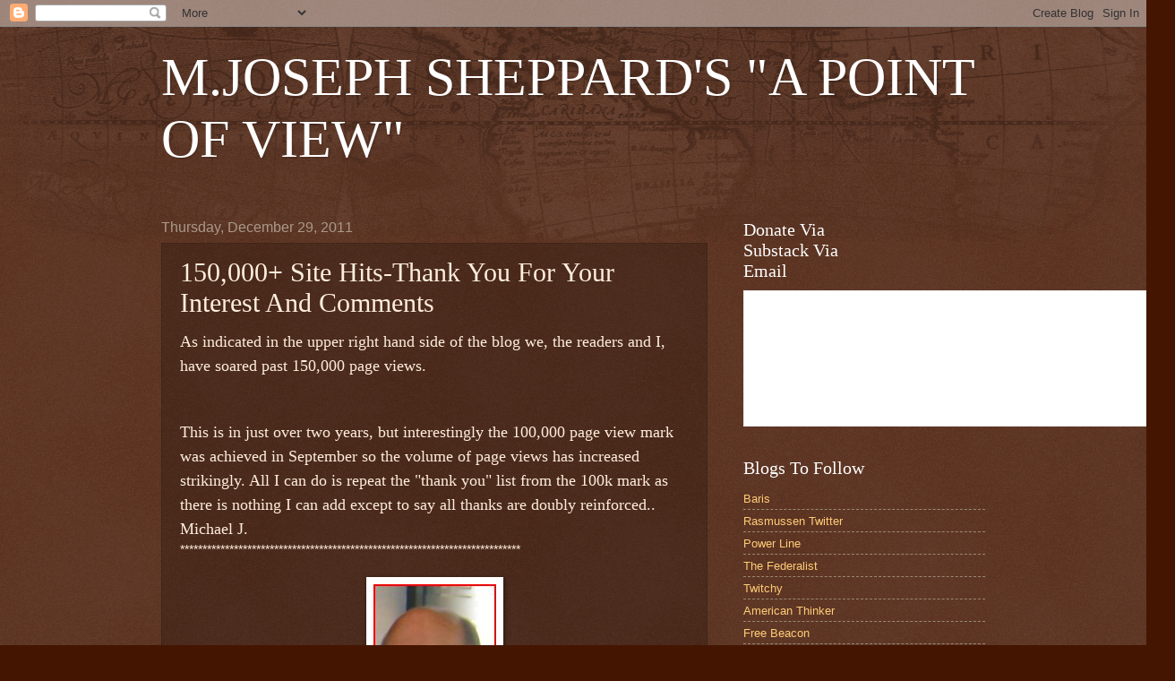

--- FILE ---
content_type: text/html; charset=UTF-8
request_url: https://recovering-liberal.blogspot.com/b/stats?style=BLACK_TRANSPARENT&timeRange=ALL_TIME&token=APq4FmCLmSlXjuhVk-0G0gaW9Poe2DIl_zyMP9OY_T63YvsUnpIUNtj0okxAtx9ihgv_78ft7mjSl2_LmUfUyot55V3Pt2bI9A
body_size: -5
content:
{"total":1979846,"sparklineOptions":{"backgroundColor":{"fillOpacity":0.1,"fill":"#000000"},"series":[{"areaOpacity":0.3,"color":"#202020"}]},"sparklineData":[[0,21],[1,16],[2,14],[3,34],[4,30],[5,17],[6,19],[7,39],[8,11],[9,8],[10,29],[11,27],[12,32],[13,31],[14,40],[15,41],[16,45],[17,50],[18,52],[19,65],[20,86],[21,100],[22,97],[23,98],[24,93],[25,92],[26,87],[27,78],[28,97],[29,48]],"nextTickMs":257142}

--- FILE ---
content_type: text/html; charset=utf-8
request_url: https://www.google.com/recaptcha/api2/aframe
body_size: 268
content:
<!DOCTYPE HTML><html><head><meta http-equiv="content-type" content="text/html; charset=UTF-8"></head><body><script nonce="EEwS0HuInbwZdUPf7KHNxQ">/** Anti-fraud and anti-abuse applications only. See google.com/recaptcha */ try{var clients={'sodar':'https://pagead2.googlesyndication.com/pagead/sodar?'};window.addEventListener("message",function(a){try{if(a.source===window.parent){var b=JSON.parse(a.data);var c=clients[b['id']];if(c){var d=document.createElement('img');d.src=c+b['params']+'&rc='+(localStorage.getItem("rc::a")?sessionStorage.getItem("rc::b"):"");window.document.body.appendChild(d);sessionStorage.setItem("rc::e",parseInt(sessionStorage.getItem("rc::e")||0)+1);localStorage.setItem("rc::h",'1768997943479');}}}catch(b){}});window.parent.postMessage("_grecaptcha_ready", "*");}catch(b){}</script></body></html>